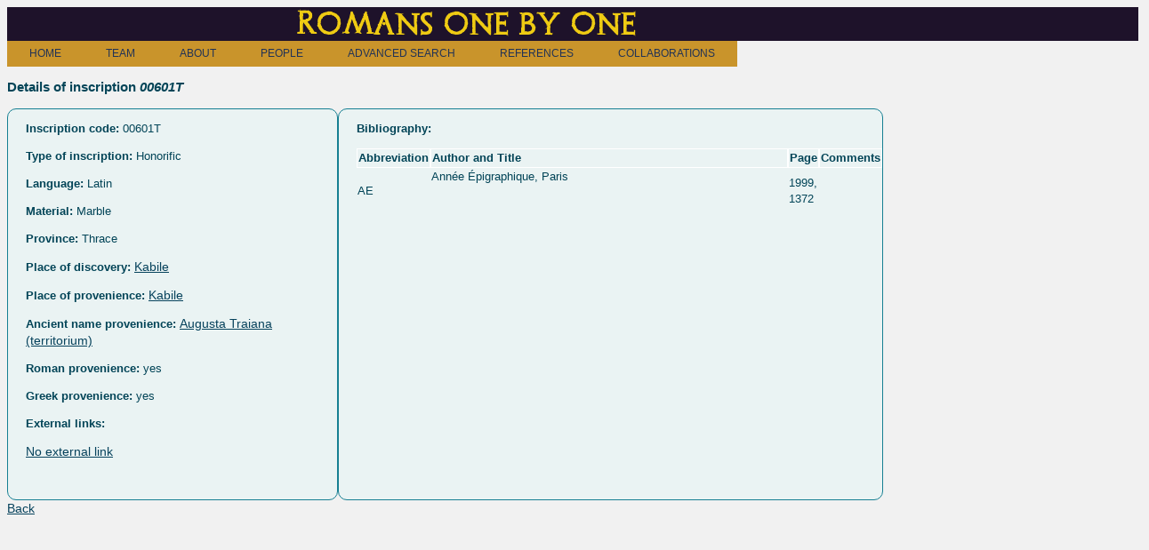

--- FILE ---
content_type: text/html; charset=utf-8
request_url: http://romans1by1.com/rinscriptions/10411
body_size: 1532
content:
<!DOCTYPE html>
<html>
<head>
  <!-- Global site tag (gtag.js) - Google Analytics -->
  <script async src="https://www.googletagmanager.com/gtag/js?id=UA-16735710-5"></script>
  <script>
      window.dataLayer = window.dataLayer || [];
      function gtag(){dataLayer.push(arguments);}
      gtag('js', new Date());

      gtag('config', 'UA-16735710-5');
  </script>

  <title>Romans 1by1</title>
  <link rel="stylesheet" media="all" href="/assets/application-9e0ca12b80e803506430cac0351861c1c624a1ccd3c60982ff86a813dc279ce5.css" data-turbolinks-track="true" />
  <script src="/assets/application-880a50fd7866a0d61e5f8cbd9acef95c7bc8a5924c2576c7adc719eef4a7a48d.js" data-turbolinks-track="true"></script>
  <meta name="csrf-param" content="authenticity_token" />
<meta name="csrf-token" content="w2qbOmouMcxgrMyyA5lXOAaDgGLfEck28EMVPJHMhKDP7bF/5tIa6mGZb6BvOxikF8DSJkmfyXAYPC2FBu3AbQ==" />
</head>
<body>

<div id="titlu"><a href="/"><h1>Romans one by one</h1></a></div>

<div>
  <ul id="HDropdown-orange-classic" data-no-turbolink>
    <li><a href= "/pages/phome">HOME</a>
    </li>
    <li><a href= #>TEAM</a>
    <ul>
      <li>
        <a href= "/pages/rada">Rada Varga</a>
      </li>
      <li>
        <a href= "/pages/anna">Pázsint Annamária</a>
      </li>
      <li>
        <a href= "/pages/imola">Imola Boda</a>
      </li>
      <li>
        <a href= "/pages/dan">Dan Deac</a>
      </li>
      <li>
        <a href= "/pages/angie">Angela Lumezeanu</a>
      </li>
    </ul>
    </li>
    <li><a href= "/pages/pproject">ABOUT</a>
      <ul>
        <li>
          <a href= "/pages/pproject">Projects</a>
        </li>
        <li>
          <a href= "/papercall/index">Conferences</a>
        </li>
        <li>
          <a href= "/education/index">Educational initiatives</a>
        </li>
        <li>
          <a href= "/contacts">Contact</a>
        </li>
      </ul>
    </li>
    <li>
      <a href= "/rpeople/people">PEOPLE</a>
    </li>
    <li>
      <a href= "/rpeople">ADVANCED SEARCH</a>
    </li>
    <li>
      <a href= "">REFERENCES</a>
      <ul>
        <li>
          <a href= "/rbibliographies">Abbreviations and bibliography</a>
        </li>
        <li>
          <a href= "/pages/pdocument">Database documentation</a>
        </li>
        <li>
          <a href= "/pages/pscientific">Scientific publications</a>
        </li>
      </ul>
    </li>
    <li>
      <a href ="/pages/collaboration ">COLLABORATIONS</a>
    </li>
  </ul>
</div>

<h3 class="hdetail">Details of inscription <i>00601T</i></h3>

<div id="info">

<p>
  <strong>Inscription code:</strong>
  00601T
</p>

<p>
  <strong>Type of inscription:</strong>
  Honorific
</p>


<p>
  <strong>Language:</strong>
Latin
</p>
<p>
  <strong>Material:</strong>
   Marble
</p>
<p>
  <strong>Province:</strong>
   Thrace
</p>

<p>
  <strong>Place of discovery:</strong>
  <a href="/rinscriptions/10411">Kabile</a>
</p>


<p>
  <strong>Place of provenience:</strong>
      <a href="/rinscriptions/10411">Kabile</a>
</p>

<p>
  <strong>Ancient name provenience:</strong>
      <a href="/rinscriptions/10411">Augusta Traiana (territorium)</a>
</p>

  <p>
    <strong>Roman provenience:</strong>
    yes
  </p>

  <p>
    <strong>Greek provenience:</strong>
    yes
  </p>



<p>
  <strong>External links:</strong>
      <div style="overflow-y:auto; height: 50px; width: 350px;"><a href="No external link">No external link</a></div>
</p>
</div>
<div id="info">
  <p>
    <b>Bibliography:</b><br/>
  <table class="bibtab">
    <tr>
      <th class="detail">Abbreviation</th>
      <th class="detail">Author and Title</th>
      <th class="detail">Page</th>
      <th class="detail">Comments</th>
    </tr>

        <tr>
          <td>AE </td>
          <td><div style="overflow-y:auto; height:50px; width:400px;">Année Épigraphique, Paris</div></td>
          <td>1999, 1372</td>
          <td></td>
        </tr>
  </table>

  </p>
</div>

<a href="/rinscriptions">Back</a>



</body>
</html>

